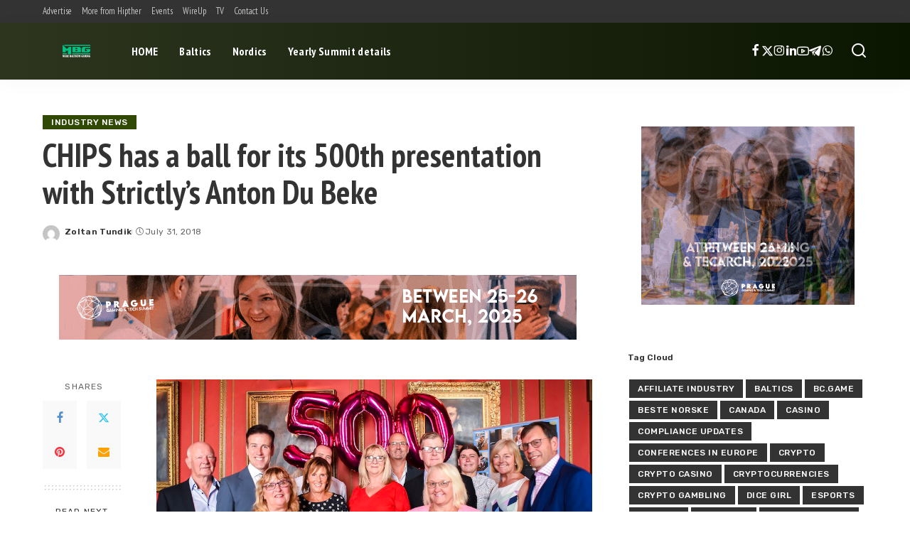

--- FILE ---
content_type: text/html; charset=UTF-8
request_url: https://marebalticumgaming.com/chips-has-a-ball-for-its-500th-presentation-with-strictlys-anton-du-beke/
body_size: 18434
content:
<!DOCTYPE html>
<html lang="en-US">
<head>
    <meta charset="UTF-8">
    <meta http-equiv="X-UA-Compatible" content="IE=edge">
    <meta name="viewport" content="width=device-width, initial-scale=1">
    <link rel="profile" href="https://gmpg.org/xfn/11">
	<title>CHIPS has a ball for its 500th presentation with Strictly’s Anton Du Beke &#8211; Mare Balticum Gaming News</title>
<meta name='robots' content='max-image-preview:large' />
	<style>img:is([sizes="auto" i], [sizes^="auto," i]) { contain-intrinsic-size: 3000px 1500px }</style>
	<link rel="preconnect" href="https://fonts.gstatic.com" crossorigin><link rel="preload" as="style" onload="this.onload=null;this.rel='stylesheet'" href="https://fonts.googleapis.com/css?family=Rubik%3A300%2C400%2C500%2C600%2C700%2C800%2C900%2C300italic%2C400italic%2C500italic%2C600italic%2C700italic%2C800italic%2C900italic%7CPT+Sans+Narrow%3A700%2C400%7CPoppins%3A400%2C400i%2C700%2C700i%7CQuicksand%3A400%2C500%2C600%2C700%7CMontserrat%3A400%2C500%2C600%2C700&amp;display=swap" crossorigin><noscript><link rel="stylesheet" href="https://fonts.googleapis.com/css?family=Rubik%3A300%2C400%2C500%2C600%2C700%2C800%2C900%2C300italic%2C400italic%2C500italic%2C600italic%2C700italic%2C800italic%2C900italic%7CPT+Sans+Narrow%3A700%2C400%7CPoppins%3A400%2C400i%2C700%2C700i%7CQuicksand%3A400%2C500%2C600%2C700%7CMontserrat%3A400%2C500%2C600%2C700&amp;display=swap"></noscript><link rel="alternate" type="application/rss+xml" title="Mare Balticum Gaming News &raquo; Feed" href="https://marebalticumgaming.com/feed/" />
<link rel="alternate" type="application/rss+xml" title="Mare Balticum Gaming News &raquo; Comments Feed" href="https://marebalticumgaming.com/comments/feed/" />
<link rel="alternate" type="application/rss+xml" title="Mare Balticum Gaming News &raquo; CHIPS has a ball for its 500th presentation with Strictly’s Anton Du Beke Comments Feed" href="https://marebalticumgaming.com/chips-has-a-ball-for-its-500th-presentation-with-strictlys-anton-du-beke/feed/" />
			<link rel="pingback" href="https://marebalticumgaming.com/xmlrpc.php"/>
		<script type="application/ld+json">{"@context":"https://schema.org","@type":"Organization","legalName":"Mare Balticum Gaming News","url":"https://marebalticumgaming.com/","logo":"https://marebalticumgaming.com/wp-content/uploads/2023/11/MBG-for-web.png","sameAs":["https://www.facebook.com/hipther/","https://twitter.com/hipther","https://www.instagram.com/hipther_agency/","https://www.linkedin.com/company/hipther/","https://www.youtube.com/c/HiptherTV","https://t.me/Hipther","https://chat.whatsapp.com/DdIVaFoUk0cAFv2ogqMLrO"]}</script>
<script>
window._wpemojiSettings = {"baseUrl":"https:\/\/s.w.org\/images\/core\/emoji\/15.1.0\/72x72\/","ext":".png","svgUrl":"https:\/\/s.w.org\/images\/core\/emoji\/15.1.0\/svg\/","svgExt":".svg","source":{"concatemoji":"https:\/\/marebalticumgaming.com\/wp-includes\/js\/wp-emoji-release.min.js?ver=6.8.1"}};
/*! This file is auto-generated */
!function(i,n){var o,s,e;function c(e){try{var t={supportTests:e,timestamp:(new Date).valueOf()};sessionStorage.setItem(o,JSON.stringify(t))}catch(e){}}function p(e,t,n){e.clearRect(0,0,e.canvas.width,e.canvas.height),e.fillText(t,0,0);var t=new Uint32Array(e.getImageData(0,0,e.canvas.width,e.canvas.height).data),r=(e.clearRect(0,0,e.canvas.width,e.canvas.height),e.fillText(n,0,0),new Uint32Array(e.getImageData(0,0,e.canvas.width,e.canvas.height).data));return t.every(function(e,t){return e===r[t]})}function u(e,t,n){switch(t){case"flag":return n(e,"\ud83c\udff3\ufe0f\u200d\u26a7\ufe0f","\ud83c\udff3\ufe0f\u200b\u26a7\ufe0f")?!1:!n(e,"\ud83c\uddfa\ud83c\uddf3","\ud83c\uddfa\u200b\ud83c\uddf3")&&!n(e,"\ud83c\udff4\udb40\udc67\udb40\udc62\udb40\udc65\udb40\udc6e\udb40\udc67\udb40\udc7f","\ud83c\udff4\u200b\udb40\udc67\u200b\udb40\udc62\u200b\udb40\udc65\u200b\udb40\udc6e\u200b\udb40\udc67\u200b\udb40\udc7f");case"emoji":return!n(e,"\ud83d\udc26\u200d\ud83d\udd25","\ud83d\udc26\u200b\ud83d\udd25")}return!1}function f(e,t,n){var r="undefined"!=typeof WorkerGlobalScope&&self instanceof WorkerGlobalScope?new OffscreenCanvas(300,150):i.createElement("canvas"),a=r.getContext("2d",{willReadFrequently:!0}),o=(a.textBaseline="top",a.font="600 32px Arial",{});return e.forEach(function(e){o[e]=t(a,e,n)}),o}function t(e){var t=i.createElement("script");t.src=e,t.defer=!0,i.head.appendChild(t)}"undefined"!=typeof Promise&&(o="wpEmojiSettingsSupports",s=["flag","emoji"],n.supports={everything:!0,everythingExceptFlag:!0},e=new Promise(function(e){i.addEventListener("DOMContentLoaded",e,{once:!0})}),new Promise(function(t){var n=function(){try{var e=JSON.parse(sessionStorage.getItem(o));if("object"==typeof e&&"number"==typeof e.timestamp&&(new Date).valueOf()<e.timestamp+604800&&"object"==typeof e.supportTests)return e.supportTests}catch(e){}return null}();if(!n){if("undefined"!=typeof Worker&&"undefined"!=typeof OffscreenCanvas&&"undefined"!=typeof URL&&URL.createObjectURL&&"undefined"!=typeof Blob)try{var e="postMessage("+f.toString()+"("+[JSON.stringify(s),u.toString(),p.toString()].join(",")+"));",r=new Blob([e],{type:"text/javascript"}),a=new Worker(URL.createObjectURL(r),{name:"wpTestEmojiSupports"});return void(a.onmessage=function(e){c(n=e.data),a.terminate(),t(n)})}catch(e){}c(n=f(s,u,p))}t(n)}).then(function(e){for(var t in e)n.supports[t]=e[t],n.supports.everything=n.supports.everything&&n.supports[t],"flag"!==t&&(n.supports.everythingExceptFlag=n.supports.everythingExceptFlag&&n.supports[t]);n.supports.everythingExceptFlag=n.supports.everythingExceptFlag&&!n.supports.flag,n.DOMReady=!1,n.readyCallback=function(){n.DOMReady=!0}}).then(function(){return e}).then(function(){var e;n.supports.everything||(n.readyCallback(),(e=n.source||{}).concatemoji?t(e.concatemoji):e.wpemoji&&e.twemoji&&(t(e.twemoji),t(e.wpemoji)))}))}((window,document),window._wpemojiSettings);
</script>
<style id='wp-emoji-styles-inline-css'>

	img.wp-smiley, img.emoji {
		display: inline !important;
		border: none !important;
		box-shadow: none !important;
		height: 1em !important;
		width: 1em !important;
		margin: 0 0.07em !important;
		vertical-align: -0.1em !important;
		background: none !important;
		padding: 0 !important;
	}
</style>
<link rel='stylesheet' id='wp-block-library-css' href='https://marebalticumgaming.com/wp-includes/css/dist/block-library/style.min.css?ver=6.8.1' media='all' />
<style id='classic-theme-styles-inline-css'>
/*! This file is auto-generated */
.wp-block-button__link{color:#fff;background-color:#32373c;border-radius:9999px;box-shadow:none;text-decoration:none;padding:calc(.667em + 2px) calc(1.333em + 2px);font-size:1.125em}.wp-block-file__button{background:#32373c;color:#fff;text-decoration:none}
</style>
<style id='global-styles-inline-css'>
:root{--wp--preset--aspect-ratio--square: 1;--wp--preset--aspect-ratio--4-3: 4/3;--wp--preset--aspect-ratio--3-4: 3/4;--wp--preset--aspect-ratio--3-2: 3/2;--wp--preset--aspect-ratio--2-3: 2/3;--wp--preset--aspect-ratio--16-9: 16/9;--wp--preset--aspect-ratio--9-16: 9/16;--wp--preset--color--black: #000000;--wp--preset--color--cyan-bluish-gray: #abb8c3;--wp--preset--color--white: #ffffff;--wp--preset--color--pale-pink: #f78da7;--wp--preset--color--vivid-red: #cf2e2e;--wp--preset--color--luminous-vivid-orange: #ff6900;--wp--preset--color--luminous-vivid-amber: #fcb900;--wp--preset--color--light-green-cyan: #7bdcb5;--wp--preset--color--vivid-green-cyan: #00d084;--wp--preset--color--pale-cyan-blue: #8ed1fc;--wp--preset--color--vivid-cyan-blue: #0693e3;--wp--preset--color--vivid-purple: #9b51e0;--wp--preset--gradient--vivid-cyan-blue-to-vivid-purple: linear-gradient(135deg,rgba(6,147,227,1) 0%,rgb(155,81,224) 100%);--wp--preset--gradient--light-green-cyan-to-vivid-green-cyan: linear-gradient(135deg,rgb(122,220,180) 0%,rgb(0,208,130) 100%);--wp--preset--gradient--luminous-vivid-amber-to-luminous-vivid-orange: linear-gradient(135deg,rgba(252,185,0,1) 0%,rgba(255,105,0,1) 100%);--wp--preset--gradient--luminous-vivid-orange-to-vivid-red: linear-gradient(135deg,rgba(255,105,0,1) 0%,rgb(207,46,46) 100%);--wp--preset--gradient--very-light-gray-to-cyan-bluish-gray: linear-gradient(135deg,rgb(238,238,238) 0%,rgb(169,184,195) 100%);--wp--preset--gradient--cool-to-warm-spectrum: linear-gradient(135deg,rgb(74,234,220) 0%,rgb(151,120,209) 20%,rgb(207,42,186) 40%,rgb(238,44,130) 60%,rgb(251,105,98) 80%,rgb(254,248,76) 100%);--wp--preset--gradient--blush-light-purple: linear-gradient(135deg,rgb(255,206,236) 0%,rgb(152,150,240) 100%);--wp--preset--gradient--blush-bordeaux: linear-gradient(135deg,rgb(254,205,165) 0%,rgb(254,45,45) 50%,rgb(107,0,62) 100%);--wp--preset--gradient--luminous-dusk: linear-gradient(135deg,rgb(255,203,112) 0%,rgb(199,81,192) 50%,rgb(65,88,208) 100%);--wp--preset--gradient--pale-ocean: linear-gradient(135deg,rgb(255,245,203) 0%,rgb(182,227,212) 50%,rgb(51,167,181) 100%);--wp--preset--gradient--electric-grass: linear-gradient(135deg,rgb(202,248,128) 0%,rgb(113,206,126) 100%);--wp--preset--gradient--midnight: linear-gradient(135deg,rgb(2,3,129) 0%,rgb(40,116,252) 100%);--wp--preset--font-size--small: 13px;--wp--preset--font-size--medium: 20px;--wp--preset--font-size--large: 36px;--wp--preset--font-size--x-large: 42px;--wp--preset--spacing--20: 0.44rem;--wp--preset--spacing--30: 0.67rem;--wp--preset--spacing--40: 1rem;--wp--preset--spacing--50: 1.5rem;--wp--preset--spacing--60: 2.25rem;--wp--preset--spacing--70: 3.38rem;--wp--preset--spacing--80: 5.06rem;--wp--preset--shadow--natural: 6px 6px 9px rgba(0, 0, 0, 0.2);--wp--preset--shadow--deep: 12px 12px 50px rgba(0, 0, 0, 0.4);--wp--preset--shadow--sharp: 6px 6px 0px rgba(0, 0, 0, 0.2);--wp--preset--shadow--outlined: 6px 6px 0px -3px rgba(255, 255, 255, 1), 6px 6px rgba(0, 0, 0, 1);--wp--preset--shadow--crisp: 6px 6px 0px rgba(0, 0, 0, 1);}:where(.is-layout-flex){gap: 0.5em;}:where(.is-layout-grid){gap: 0.5em;}body .is-layout-flex{display: flex;}.is-layout-flex{flex-wrap: wrap;align-items: center;}.is-layout-flex > :is(*, div){margin: 0;}body .is-layout-grid{display: grid;}.is-layout-grid > :is(*, div){margin: 0;}:where(.wp-block-columns.is-layout-flex){gap: 2em;}:where(.wp-block-columns.is-layout-grid){gap: 2em;}:where(.wp-block-post-template.is-layout-flex){gap: 1.25em;}:where(.wp-block-post-template.is-layout-grid){gap: 1.25em;}.has-black-color{color: var(--wp--preset--color--black) !important;}.has-cyan-bluish-gray-color{color: var(--wp--preset--color--cyan-bluish-gray) !important;}.has-white-color{color: var(--wp--preset--color--white) !important;}.has-pale-pink-color{color: var(--wp--preset--color--pale-pink) !important;}.has-vivid-red-color{color: var(--wp--preset--color--vivid-red) !important;}.has-luminous-vivid-orange-color{color: var(--wp--preset--color--luminous-vivid-orange) !important;}.has-luminous-vivid-amber-color{color: var(--wp--preset--color--luminous-vivid-amber) !important;}.has-light-green-cyan-color{color: var(--wp--preset--color--light-green-cyan) !important;}.has-vivid-green-cyan-color{color: var(--wp--preset--color--vivid-green-cyan) !important;}.has-pale-cyan-blue-color{color: var(--wp--preset--color--pale-cyan-blue) !important;}.has-vivid-cyan-blue-color{color: var(--wp--preset--color--vivid-cyan-blue) !important;}.has-vivid-purple-color{color: var(--wp--preset--color--vivid-purple) !important;}.has-black-background-color{background-color: var(--wp--preset--color--black) !important;}.has-cyan-bluish-gray-background-color{background-color: var(--wp--preset--color--cyan-bluish-gray) !important;}.has-white-background-color{background-color: var(--wp--preset--color--white) !important;}.has-pale-pink-background-color{background-color: var(--wp--preset--color--pale-pink) !important;}.has-vivid-red-background-color{background-color: var(--wp--preset--color--vivid-red) !important;}.has-luminous-vivid-orange-background-color{background-color: var(--wp--preset--color--luminous-vivid-orange) !important;}.has-luminous-vivid-amber-background-color{background-color: var(--wp--preset--color--luminous-vivid-amber) !important;}.has-light-green-cyan-background-color{background-color: var(--wp--preset--color--light-green-cyan) !important;}.has-vivid-green-cyan-background-color{background-color: var(--wp--preset--color--vivid-green-cyan) !important;}.has-pale-cyan-blue-background-color{background-color: var(--wp--preset--color--pale-cyan-blue) !important;}.has-vivid-cyan-blue-background-color{background-color: var(--wp--preset--color--vivid-cyan-blue) !important;}.has-vivid-purple-background-color{background-color: var(--wp--preset--color--vivid-purple) !important;}.has-black-border-color{border-color: var(--wp--preset--color--black) !important;}.has-cyan-bluish-gray-border-color{border-color: var(--wp--preset--color--cyan-bluish-gray) !important;}.has-white-border-color{border-color: var(--wp--preset--color--white) !important;}.has-pale-pink-border-color{border-color: var(--wp--preset--color--pale-pink) !important;}.has-vivid-red-border-color{border-color: var(--wp--preset--color--vivid-red) !important;}.has-luminous-vivid-orange-border-color{border-color: var(--wp--preset--color--luminous-vivid-orange) !important;}.has-luminous-vivid-amber-border-color{border-color: var(--wp--preset--color--luminous-vivid-amber) !important;}.has-light-green-cyan-border-color{border-color: var(--wp--preset--color--light-green-cyan) !important;}.has-vivid-green-cyan-border-color{border-color: var(--wp--preset--color--vivid-green-cyan) !important;}.has-pale-cyan-blue-border-color{border-color: var(--wp--preset--color--pale-cyan-blue) !important;}.has-vivid-cyan-blue-border-color{border-color: var(--wp--preset--color--vivid-cyan-blue) !important;}.has-vivid-purple-border-color{border-color: var(--wp--preset--color--vivid-purple) !important;}.has-vivid-cyan-blue-to-vivid-purple-gradient-background{background: var(--wp--preset--gradient--vivid-cyan-blue-to-vivid-purple) !important;}.has-light-green-cyan-to-vivid-green-cyan-gradient-background{background: var(--wp--preset--gradient--light-green-cyan-to-vivid-green-cyan) !important;}.has-luminous-vivid-amber-to-luminous-vivid-orange-gradient-background{background: var(--wp--preset--gradient--luminous-vivid-amber-to-luminous-vivid-orange) !important;}.has-luminous-vivid-orange-to-vivid-red-gradient-background{background: var(--wp--preset--gradient--luminous-vivid-orange-to-vivid-red) !important;}.has-very-light-gray-to-cyan-bluish-gray-gradient-background{background: var(--wp--preset--gradient--very-light-gray-to-cyan-bluish-gray) !important;}.has-cool-to-warm-spectrum-gradient-background{background: var(--wp--preset--gradient--cool-to-warm-spectrum) !important;}.has-blush-light-purple-gradient-background{background: var(--wp--preset--gradient--blush-light-purple) !important;}.has-blush-bordeaux-gradient-background{background: var(--wp--preset--gradient--blush-bordeaux) !important;}.has-luminous-dusk-gradient-background{background: var(--wp--preset--gradient--luminous-dusk) !important;}.has-pale-ocean-gradient-background{background: var(--wp--preset--gradient--pale-ocean) !important;}.has-electric-grass-gradient-background{background: var(--wp--preset--gradient--electric-grass) !important;}.has-midnight-gradient-background{background: var(--wp--preset--gradient--midnight) !important;}.has-small-font-size{font-size: var(--wp--preset--font-size--small) !important;}.has-medium-font-size{font-size: var(--wp--preset--font-size--medium) !important;}.has-large-font-size{font-size: var(--wp--preset--font-size--large) !important;}.has-x-large-font-size{font-size: var(--wp--preset--font-size--x-large) !important;}
:where(.wp-block-post-template.is-layout-flex){gap: 1.25em;}:where(.wp-block-post-template.is-layout-grid){gap: 1.25em;}
:where(.wp-block-columns.is-layout-flex){gap: 2em;}:where(.wp-block-columns.is-layout-grid){gap: 2em;}
:root :where(.wp-block-pullquote){font-size: 1.5em;line-height: 1.6;}
</style>
<link rel='stylesheet' id='pixwell-elements-css' href='https://marebalticumgaming.com/wp-content/plugins/pixwell-core/lib/pixwell-elements/public/style.css?ver=1.0' media='all' />
<link rel='stylesheet' id='coderevolution-front-css-css' href='https://marebalticumgaming.com/wp-content/plugins/rss-feed-post-generator-echo/styles/coderevolution-front.css?ver=6.8.1' media='all' />
<link rel='stylesheet' id='echo-thumbnail-css-css' href='https://marebalticumgaming.com/wp-content/plugins/rss-feed-post-generator-echo/styles/echo-thumbnail.css?ver=6.8.1' media='all' />

<link rel='stylesheet' id='pixwell-main-css' href='https://marebalticumgaming.com/wp-content/themes/pixwell/assets/css/main.css?ver=11.5' media='all' />
<style id='pixwell-main-inline-css'>
html {font-family:Rubik;font-weight:400;}h1, .h1 {font-family:PT Sans Narrow;font-weight:700;}h2, .h2 {font-family:PT Sans Narrow;font-weight:700;}h3, .h3 {font-family:PT Sans Narrow;font-weight:700;}h4, .h4 {font-family:PT Sans Narrow;font-weight:700;}h5, .h5 {font-family:PT Sans Narrow;font-weight:700;}h6, .h6 {font-family:PT Sans Narrow;font-weight:700;}.single-tagline h6 {font-family:PT Sans Narrow;font-weight:700;}.p-wrap .entry-summary, .twitter-content.entry-summary, .author-description, .rssSummary, .rb-sdesc {font-family:Rubik;font-weight:400;font-size:13px;}.p-cat-info {font-family:Rubik;font-weight:500;text-transform:uppercase;font-size:12px;letter-spacing:.5px;}.p-meta-info, .wp-block-latest-posts__post-date {font-family:Rubik;font-weight:400;font-size:12px;}.meta-info-author.meta-info-el {font-family:Rubik;font-weight:600;font-size:12px;}.breadcrumb {font-family:Rubik;font-weight:500;font-size:13px;}.footer-menu-inner {}.topbar-wrap {}.topbar-menu-wrap {font-family:PT Sans Narrow;font-weight:400;}.main-menu > li > a, .off-canvas-menu > li > a {font-family:PT Sans Narrow;font-weight:700;}.main-menu .sub-menu:not(.sub-mega), .off-canvas-menu .sub-menu {font-family:PT Sans Narrow;font-weight:700;}.is-logo-text .logo-title {font-family:PT Sans Narrow,Arial, Helvetica, sans-serif;font-weight:700;text-transform:uppercase;font-size:48px;letter-spacing:-1px;}.block-title, .block-header .block-title {font-family:Rubik;font-weight:600;font-size:14px;}.ajax-quick-filter, .block-view-more {font-family:Rubik;font-weight:400;text-transform:none;font-size:12px;}.widget-title, .widget .widget-title {font-family:Rubik;font-weight:600;font-size:12px;}body .widget.widget_nav_menu .menu-item {font-family:PT Sans Narrow;font-weight:700;text-transform:none;font-size:13px;}body.boxed {background-color : #fafafa;background-repeat : no-repeat;background-size : cover;background-attachment : fixed;background-position : center center;}.header-6 .banner-wrap {}.footer-wrap:before {background-color : #0b0e13;; content: ""; position: absolute; left: 0; top: 0; width: 100%; height: 100%;}.header-9 .banner-wrap { }.topline-wrap {height: 2px}.navbar-inner {min-height: 80px;}.navbar-inner .logo-wrap img {max-height: 80px;}.main-menu > li > a {height: 80px;}.navbar-wrap:not(.transparent-navbar-wrap), #mobile-sticky-nav, #amp-navbar {background-color: #2d351f;background-image: linear-gradient(90deg, #2d351f, #0b1600);}[data-theme="dark"] .navbar-wrap:not(.transparent-navbar-wrap) {background-color: unset; background-image: unset;}.navbar-border-holder { border: none }.navbar-wrap:not(.transparent-navbar-wrap), #mobile-sticky-nav, #amp-navbar {color: #ffffff;}.fw-mega-cat.is-dark-text, .transparent-navbar-wrap .fw-mega-cat.is-dark-text .entry-title { color: #333; }.header-wrap .navbar-wrap:not(.transparent-navbar-wrap) .cart-counter, .header-wrap:not(.header-float) .navbar-wrap .rb-counter,.header-float .section-sticky .rb-counter {background-color: #ffffff;}.header-5 .btn-toggle-wrap, .header-5 .section-sticky .logo-wrap,.header-5 .main-menu > li > a, .header-5 .navbar-right {color: #ffffff;}.navbar-wrap .navbar-social a:hover {color: #ffffff;opacity: .7; }.header-wrap .navbar-wrap:not(.transparent-navbar-wrap) .rb-counter,.header-wrap:not(.header-float) .navbar-wrap .rb-counter { color: #2d351f; }.main-menu {--subnav-bg-from: #0b1600;--subnav-bg-to: #0b1600;--subnav-bg-to: #304905;}.main-menu .sub-menu:not(.mega-category) { color: #ffffff;}.main-menu > li.menu-item-has-children > .sub-menu:before {display: none;}[data-theme="dark"] .main-menu  {}[data-theme="dark"] .main-menu > li.menu-item-has-children > .sub-menu:before {}.mobile-nav-inner {}.navbar-border-holder {border-width: 2px; }:root {--g-color: #304905}.review-info, .p-review-info{ background-color: #ff9a41}.review-el .review-stars, .average-stars i{ color: #ff9a41}body .entry-content a:not(button), body .comment-content a{ color: #dd3333}body[data-theme="dark"] .entry-content a:not(button), body .comment-content a{ color: #dd3333}.comment-content, .single-bottom-share a:nth-child(1) span, .single-bottom-share a:nth-child(2) span, p.logged-in-as, .rb-sdecs,.deal-module .deal-description, .author-description { font-size: 13; }.tipsy, .additional-meta, .sponsor-label, .sponsor-link, .entry-footer .tag-label,.box-nav .nav-label, .left-article-label, .share-label, .rss-date,.wp-block-latest-posts__post-date, .wp-block-latest-comments__comment-date,.image-caption, .wp-caption-text, .gallery-caption, .entry-content .wp-block-audio figcaption,.entry-content .wp-block-video figcaption, .entry-content .wp-block-image figcaption,.entry-content .wp-block-gallery .blocks-gallery-image figcaption,.entry-content .wp-block-gallery .blocks-gallery-item figcaption,.subscribe-content .desc, .follower-el .right-el, .author-job, .comment-metadata{ font-family: Rubik; }.tipsy, .additional-meta, .sponsor-label, .entry-footer .tag-label,.box-nav .nav-label, .left-article-label, .share-label, .rss-date,.wp-block-latest-posts__post-date, .wp-block-latest-comments__comment-date,.image-caption, .wp-caption-text, .gallery-caption, .entry-content .wp-block-audio figcaption,.entry-content .wp-block-video figcaption, .entry-content .wp-block-image figcaption,.entry-content .wp-block-gallery .blocks-gallery-image figcaption,.entry-content .wp-block-gallery .blocks-gallery-item figcaption,.subscribe-content .desc, .follower-el .right-el, .author-job, .comment-metadata{ font-weight: 400; }.tipsy, .additional-meta, .sponsor-label, .sponsor-link, .entry-footer .tag-label,.box-nav .nav-label, .left-article-label, .share-label, .rss-date,.wp-block-latest-posts__post-date, .wp-block-latest-comments__comment-date,.subscribe-content .desc, .author-job{ font-size: 12px; }.image-caption, .wp-caption-text, .gallery-caption, .entry-content .wp-block-audio figcaption,.entry-content .wp-block-video figcaption, .entry-content .wp-block-image figcaption,.entry-content .wp-block-gallery .blocks-gallery-image figcaption,.entry-content .wp-block-gallery .blocks-gallery-item figcaption,.comment-metadata, .follower-el .right-el{ font-size: 13px; }.sponsor-link{ font-family: Rubik; }.sponsor-link{ font-weight: 600; }.entry-footer a, .tagcloud a, .entry-footer .source, .entry-footer .via-el{ font-family: Rubik; }.entry-footer a, .tagcloud a, .entry-footer .source, .entry-footer .via-el{ font-weight: 500; }.entry-footer a, .tagcloud a, .entry-footer .source, .entry-footer .via-el{ font-size: 12px !important; }.cat-info-el { letter-spacing: inherit; }.entry-footer a, .tagcloud a, .entry-footer .source, .entry-footer .via-el{ letter-spacing: .5px; }.entry-footer a, .tagcloud a, .entry-footer .source, .entry-footer .via-el{ text-transform: uppercase; }.p-link, .rb-cookie .cookie-accept, a.comment-reply-link, .comment-list .comment-reply-title small a,.banner-btn a, .headerstrip-btn a, input[type="submit"], button, .pagination-wrap, .cta-btn, .rb-btn{ font-family: Rubik; }.p-link, .rb-cookie .cookie-accept, a.comment-reply-link, .comment-list .comment-reply-title small a,.banner-btn a, .headerstrip-btn a, input[type="submit"], button, .pagination-wrap, .cta-btn, .rb-btn{ font-weight: 500; }.p-link, .rb-cookie .cookie-accept, a.comment-reply-link, .comment-list .comment-reply-title small a,.banner-btn a, .headerstrip-btn a, input[type="submit"], button, .pagination-wrap, .rb-btn{ font-size: 13px; }select, textarea, input[type="text"], input[type="tel"], input[type="email"], input[type="url"],input[type="search"], input[type="number"]{ font-family: Rubik; }select, input[type="text"], input[type="tel"], input[type="email"], input[type="url"],input[type="search"], input[type="number"]{ font-size: 13px; }textarea{ font-size: 13px !important; }select, textarea, input[type="text"], input[type="tel"], input[type="email"], input[type="url"],input[type="search"], input[type="number"]{ font-weight: 500; }.widget_recent_comments .recentcomments > a:last-child,.wp-block-latest-comments__comment-link, .wp-block-latest-posts__list a,.widget_recent_entries li, .wp-block-quote *:not(cite), blockquote *:not(cite), .widget_rss li,.wp-block-latest-posts li, .wp-block-latest-comments__comment-link{ font-family: PT Sans Narrow; }.widget_recent_comments .recentcomments > a:last-child,.wp-block-latest-comments__comment-link, .wp-block-latest-posts__list a,.widget_recent_entries li, .wp-block-quote *:not(cite), blockquote *:not(cite), .widget_rss li,.wp-block-latest-posts li, .wp-block-latest-comments__comment-link{ font-weight: 700; } .widget_pages .page_item, .widget_meta li,.widget_categories .cat-item, .widget_archive li, .widget.widget_nav_menu .menu-item,.wp-block-archives-list li, .wp-block-categories-list li{ font-family: PT Sans Narrow; }.widget_pages .page_item, .widget_meta li,.widget_categories .cat-item, .widget_archive li, .widget.widget_nav_menu .menu-item,.wp-block-archives-list li, .wp-block-categories-list li{ font-weight: 700; }@media only screen and (max-width: 767px) {.entry-content { font-size: .90rem; }.p-wrap .entry-summary, .twitter-content.entry-summary, .element-desc, .subscribe-description, .rb-sdecs,.copyright-inner > *, .summary-content, .pros-cons-wrap ul li,.gallery-popup-content .image-popup-description > *{ font-size: .76rem; }}@media only screen and (max-width: 991px) {.block-header-2 .block-title, .block-header-5 .block-title { font-size: 11px; }}@media only screen and (max-width: 767px) {.block-header-2 .block-title, .block-header-5 .block-title { font-size: 10px; }}h1, .h1, h1.single-title {font-size: 46px; }h2, .h2 {font-size: 30px; }h3, .h3 {font-size: 23px; }h4, .h4 {font-size: 20px; }h5, .h5 {font-size: 17px; }h6, .h6 {font-size: 16px; }@media only screen and (max-width: 1024px) {h1, .h1, h1.single-title {font-size: 32px; }h2, .h2 {font-size: 26px; }h3, .h3 {font-size: 20px; }h4, .h4 {font-size: 18px; }h5, .h5 {font-size: 17px; }h6, .h6 {font-size: 16px; }}@media only screen and (max-width: 991px) {h1, .h1, h1.single-title {font-size: 32px; }h2, .h2 {font-size: 26px; }h3, .h3 {font-size: 20px; }h4, .h4 {font-size: 18px; }h5, .h5 {font-size: 17px; }h6, .h6 {font-size: 16px; }}@media only screen and (max-width: 767px) {h1, .h1, h1.single-title {font-size: 25px; }h2, .h2 {font-size: 22px; }h3, .h3 {font-size: 20px; }h4, .h4 {font-size: 16px; }h5, .h5 {font-size: 17px; }h6, .h6 {font-size: 16px; }}.wp-block-quote *:not(cite), blockquote *:not(cite) {font-family:PT Sans Narrow;font-weight:700;}
</style>
<link rel='stylesheet' id='pixwell-style-css' href='https://marebalticumgaming.com/wp-content/themes/pixwell/style.css?ver=11.5' media='all' />
<!--[if lt IE 9]>
<script src="https://marebalticumgaming.com/wp-content/themes/pixwell/assets/js/html5shiv.min.js?ver=3.7.3" id="html5-js"></script>
<![endif]-->
<script src="https://marebalticumgaming.com/wp-includes/js/jquery/jquery.min.js?ver=3.7.1" id="jquery-core-js"></script>
<script src="https://marebalticumgaming.com/wp-includes/js/jquery/jquery-migrate.min.js?ver=3.4.1" id="jquery-migrate-js"></script>
<link rel="preload" href="https://marebalticumgaming.com/wp-content/themes/pixwell/assets/fonts/ruby-icon.woff2?v=10.7" as="font" type="font/woff2" crossorigin="anonymous"><link rel="https://api.w.org/" href="https://marebalticumgaming.com/wp-json/" /><link rel="alternate" title="JSON" type="application/json" href="https://marebalticumgaming.com/wp-json/wp/v2/posts/3141" /><link rel="EditURI" type="application/rsd+xml" title="RSD" href="https://marebalticumgaming.com/xmlrpc.php?rsd" />
<meta name="generator" content="WordPress 6.8.1" />
<link rel="canonical" href="https://marebalticumgaming.com/chips-has-a-ball-for-its-500th-presentation-with-strictlys-anton-du-beke/" />
<link rel='shortlink' href='https://marebalticumgaming.com/?p=3141' />
<link rel="alternate" title="oEmbed (JSON)" type="application/json+oembed" href="https://marebalticumgaming.com/wp-json/oembed/1.0/embed?url=https%3A%2F%2Fmarebalticumgaming.com%2Fchips-has-a-ball-for-its-500th-presentation-with-strictlys-anton-du-beke%2F" />
<link rel="alternate" title="oEmbed (XML)" type="text/xml+oembed" href="https://marebalticumgaming.com/wp-json/oembed/1.0/embed?url=https%3A%2F%2Fmarebalticumgaming.com%2Fchips-has-a-ball-for-its-500th-presentation-with-strictlys-anton-du-beke%2F&#038;format=xml" />

		<!-- GA Google Analytics @ https://m0n.co/ga -->
		<script async src="https://www.googletagmanager.com/gtag/js?id=G-CVCEZMS394"></script>
		<script>
			window.dataLayer = window.dataLayer || [];
			function gtag(){dataLayer.push(arguments);}
			gtag('js', new Date());
			gtag('config', 'G-CVCEZMS394');
		</script>

	<script type="application/ld+json">{"@context":"https://schema.org","@type":"WebSite","@id":"https://marebalticumgaming.com/#website","url":"https://marebalticumgaming.com/","name":"Mare Balticum Gaming News","potentialAction":{"@type":"SearchAction","target":"https://marebalticumgaming.com/?s={search_term_string}","query-input":"required name=search_term_string"}}</script>
<meta name="generator" content="Elementor 3.28.2; features: additional_custom_breakpoints, e_local_google_fonts; settings: css_print_method-external, google_font-enabled, font_display-swap">
			<style>
				.e-con.e-parent:nth-of-type(n+4):not(.e-lazyloaded):not(.e-no-lazyload),
				.e-con.e-parent:nth-of-type(n+4):not(.e-lazyloaded):not(.e-no-lazyload) * {
					background-image: none !important;
				}
				@media screen and (max-height: 1024px) {
					.e-con.e-parent:nth-of-type(n+3):not(.e-lazyloaded):not(.e-no-lazyload),
					.e-con.e-parent:nth-of-type(n+3):not(.e-lazyloaded):not(.e-no-lazyload) * {
						background-image: none !important;
					}
				}
				@media screen and (max-height: 640px) {
					.e-con.e-parent:nth-of-type(n+2):not(.e-lazyloaded):not(.e-no-lazyload),
					.e-con.e-parent:nth-of-type(n+2):not(.e-lazyloaded):not(.e-no-lazyload) * {
						background-image: none !important;
					}
				}
			</style>
						<meta property="og:title" content="CHIPS has a ball for its 500th presentation with Strictly’s Anton Du Beke"/>
			<meta property="og:url" content="https://marebalticumgaming.com/chips-has-a-ball-for-its-500th-presentation-with-strictlys-anton-du-beke/"/>
			<meta property="og:site_name" content="Mare Balticum Gaming News"/>
										<meta property="og:type" content="article"/>
				<meta property="article:published_time" content="2018-07-31T10:42:42+00:00"/>
				<meta property="article:modified_time" content="2018-07-31T10:42:42+00:00"/>
				<meta name="author" content="Zoltan Tundik"/>
				<meta name="twitter:card" content="summary_large_image"/>
				<meta name="twitter:creator" content="@hipther"/>
				<meta name="twitter:label1" content="Written by"/>
				<meta name="twitter:data1" content="Zoltan Tundik"/>
				<link rel="icon" href="https://marebalticumgaming.com/wp-content/uploads/2020/04/cropped-mbgsfavicon-32x32.png" sizes="32x32" />
<link rel="icon" href="https://marebalticumgaming.com/wp-content/uploads/2020/04/cropped-mbgsfavicon-192x192.png" sizes="192x192" />
<link rel="apple-touch-icon" href="https://marebalticumgaming.com/wp-content/uploads/2020/04/cropped-mbgsfavicon-180x180.png" />
<meta name="msapplication-TileImage" content="https://marebalticumgaming.com/wp-content/uploads/2020/04/cropped-mbgsfavicon-270x270.png" />
</head>
<body class="wp-singular post-template-default single single-post postid-3141 single-format-standard wp-embed-responsive wp-theme-pixwell elementor-default elementor-kit-7072 is-single-3 sticky-nav smart-sticky off-canvas-light is-tooltips is-backtop block-header-4 w-header-1 cat-icon-radius is-parallax-feat is-fmask mobile-logo-left mh-p-excerpt" data-theme="default">
<div id="site" class="site">
			<aside id="off-canvas-section" class="off-canvas-wrap dark-style is-hidden">
			<div class="close-panel-wrap tooltips-n">
				<a href="#" id="off-canvas-close-btn" aria-label="Close Panel"><i class="btn-close"></i></a>
			</div>
			<div class="off-canvas-holder">
									<div class="off-canvas-header is-light-text">
						<div class="header-inner">
														<aside class="inner-bottom">
																	<div class="off-canvas-social">
										<a class="social-link-facebook" title="Facebook" aria-label="Facebook" href="https://www.facebook.com/hipther/" target="_blank" rel="noopener nofollow"><i class="rbi rbi-facebook" aria-hidden="true"></i></a><a class="social-link-twitter" title="Twitter" aria-label="Twitter" href="https://twitter.com/hipther" target="_blank" rel="noopener nofollow"><i class="rbi rbi-x-twitter" aria-hidden="true"></i></a><a class="social-link-instagram" title="Instagram" aria-label="Instagram" href="https://www.instagram.com/hipther_agency/" target="_blank" rel="noopener nofollow"><i class="rbi rbi-instagram" aria-hidden="true"></i></a><a class="social-link-linkedin" title="LinkedIn" aria-label="LinkedIn" href="https://www.linkedin.com/company/hipther/" target="_blank" rel="noopener nofollow"><i class="rbi rbi-linkedin" aria-hidden="true"></i></a><a class="social-link-youtube" title="YouTube" aria-label="YouTube" href="https://www.youtube.com/c/HiptherTV" target="_blank" rel="noopener nofollow"><i class="rbi rbi-youtube-o" aria-hidden="true"></i></a><a class="social-link-telegram" title="Telegram" aria-label="Telegram" href="https://t.me/Hipther" target="_blank" rel="noopener nofollow"><i class="rbi rbi-telegram" aria-hidden="true"></i></a><a class="social-link-whatsapp" title="WhatsApp" aria-label="WhatsApp" href="https://chat.whatsapp.com/DdIVaFoUk0cAFv2ogqMLrO" target="_blank" rel="noopener nofollow"><i class="rbi rbi-whatsapp" aria-hidden="true"></i></a>									</div>
																	<div class="inner-bottom-right">
										<aside class="bookmark-section">
	<a class="bookmark-link" href="#" title="Bookmarks" aria-label="Bookmarks">
		<span class="bookmark-icon"><i class="rbi rbi-bookmark-o"></i><span class="bookmark-counter rb-counter">0</span></span>
	</a>
</aside>									</div>
															</aside>
						</div>
					</div>
								<div class="off-canvas-inner is-light-text">
					<div id="off-canvas-nav" class="off-canvas-nav">
						<ul id="off-canvas-menu" class="off-canvas-menu rb-menu is-clicked"><li id="menu-item-8082" class="menu-item menu-item-type-custom menu-item-object-custom menu-item-home menu-item-8082"><a href="https://marebalticumgaming.com/"><span>HOME</span></a></li>
<li id="menu-item-6514" class="menu-item menu-item-type-taxonomy menu-item-object-category menu-item-6514"><a href="https://marebalticumgaming.com/category/baltics/"><span>Baltics</span></a></li>
<li id="menu-item-6513" class="menu-item menu-item-type-taxonomy menu-item-object-category menu-item-6513"><a href="https://marebalticumgaming.com/category/nordics/"><span>Nordics</span></a></li>
<li id="menu-item-7213" class="menu-item menu-item-type-custom menu-item-object-custom menu-item-7213"><a target="_blank" href="https://hipther.com/events/about-mbgt/"><span>Yearly Summit details</span></a></li>
</ul>					</div>
									</div>
			</div>
		</aside>
		    <div class="site-outer">
        <div class="site-mask"></div>
		<div class="topbar-wrap is-light-text">
	<div class="rbc-container">
		<div class="topbar-inner rb-m20-gutter">
			<div class="topbar-left">
								<aside class="topbar-info">
																	</aside>
									<nav id="topbar-navigation" class="topbar-menu-wrap">
						<div class="menu-top-bar-container"><ul id="topbar-menu" class="topbar-menu rb-menu"><li id="menu-item-6552" class="menu-item menu-item-type-custom menu-item-object-custom menu-item-6552"><a target="_blank" href="https://hipther.agency/network-banner-listing-options/"><span>Advertise</span></a></li>
<li id="menu-item-7024" class="menu-item menu-item-type-custom menu-item-object-custom menu-item-7024"><a target="_blank" href="https://hipther.agency/hipther-news-outlets/"><span>More from Hipther</span></a></li>
<li id="menu-item-6553" class="menu-item menu-item-type-custom menu-item-object-custom menu-item-6553"><a target="_blank" href="https://hipther.com/events/"><span>Events</span></a></li>
<li id="menu-item-7022" class="menu-item menu-item-type-custom menu-item-object-custom menu-item-7022"><a target="_blank" href="https://wireup.zone/"><span>WireUp</span></a></li>
<li id="menu-item-7023" class="menu-item menu-item-type-custom menu-item-object-custom menu-item-7023"><a target="_blank" href="https://hipther.com/tv/"><span>TV</span></a></li>
<li id="menu-item-6554" class="menu-item menu-item-type-custom menu-item-object-custom menu-item-6554"><a target="_blank" href="https://hipther.agency/contact-us/"><span>Contact Us</span></a></li>
</ul></div>					</nav>
							</div>
			<div class="topbar-right">
							</div>
		</div>
	</div>
</div><header id="site-header" class="header-wrap header-1">
	<div class="navbar-outer">
		<div class="navbar-wrap">
				<aside id="mobile-navbar" class="mobile-navbar">
		<div class="mobile-nav-inner rb-p20-gutter">
							<div class="m-nav-centered">
					<aside class="logo-mobile-wrap is-logo-image">
	<a href="https://marebalticumgaming.com/" class="logo-mobile">
		<img decoding="async"  height="36" width="190" src="https://marebalticumgaming.com/wp-content/uploads/2023/11/MBG-for-web.png" alt="Mare Balticum Gaming News">
			</a>
</aside>				</div>
				<div class="m-nav-right">
															    <aside class="header-dark-mode">
        <span class="dark-mode-toggle">
            <span class="mode-icons">
                <span class="dark-mode-icon mode-icon-dark"><i class="rbi rbi-moon"></i></span>
                <span class="dark-mode-icon mode-icon-default"><i class="rbi rbi-sun"></i></span>
            </span>
        </span>
    </aside>
						<div class="mobile-search">
			<a href="#" title="Search" aria-label="Search" class="search-icon nav-search-link"><i class="rbi rbi-search-alt" aria-hidden="true"></i></a>
		<div class="navbar-search-popup header-lightbox">
			<div class="navbar-search-form"><form role="search" method="get" class="search-form" action="https://marebalticumgaming.com/">
				<label>
					<span class="screen-reader-text">Search for:</span>
					<input type="search" class="search-field" placeholder="Search &hellip;" value="" name="s" />
				</label>
				<input type="submit" class="search-submit" value="Search" />
			</form></div>
		</div>
	</div>
					<a href="#" class="off-canvas-trigger btn-toggle-wrap desktop-disabled btn-toggle-light" aria-label="menu trigger"><span class="btn-toggle"><span class="off-canvas-toggle"><span class="icon-toggle"></span></span></span></a>

				</div>
					</div>
	</aside>
	<aside id="mobile-sticky-nav" class="mobile-sticky-nav">
		<div class="mobile-navbar mobile-sticky-inner">
			<div class="mobile-nav-inner rb-p20-gutter">
									<div class="m-nav-centered">
						<aside class="logo-mobile-wrap is-logo-image">
	<a href="https://marebalticumgaming.com/" class="logo-mobile">
		<img decoding="async"  height="36" width="190" src="https://marebalticumgaming.com/wp-content/uploads/2023/11/MBG-for-web.png" alt="Mare Balticum Gaming News">
			</a>
</aside>					</div>
					<div class="m-nav-right">
																		    <aside class="header-dark-mode">
        <span class="dark-mode-toggle">
            <span class="mode-icons">
                <span class="dark-mode-icon mode-icon-dark"><i class="rbi rbi-moon"></i></span>
                <span class="dark-mode-icon mode-icon-default"><i class="rbi rbi-sun"></i></span>
            </span>
        </span>
    </aside>
							<div class="mobile-search">
			<a href="#" title="Search" aria-label="Search" class="search-icon nav-search-link"><i class="rbi rbi-search-alt" aria-hidden="true"></i></a>
		<div class="navbar-search-popup header-lightbox">
			<div class="navbar-search-form"><form role="search" method="get" class="search-form" action="https://marebalticumgaming.com/">
				<label>
					<span class="screen-reader-text">Search for:</span>
					<input type="search" class="search-field" placeholder="Search &hellip;" value="" name="s" />
				</label>
				<input type="submit" class="search-submit" value="Search" />
			</form></div>
		</div>
	</div>
						<a href="#" class="off-canvas-trigger btn-toggle-wrap desktop-disabled btn-toggle-light" aria-label="menu trigger"><span class="btn-toggle"><span class="off-canvas-toggle"><span class="icon-toggle"></span></span></span></a>

					</div>
							</div>
		</div>
	</aside>
			<div class="rbc-container navbar-holder is-main-nav">
				<div class="navbar-inner rb-m20-gutter">
					<div class="navbar-left">
						<a href="#" class="off-canvas-trigger btn-toggle-wrap desktop-disabled btn-toggle-light" aria-label="menu trigger"><span class="btn-toggle"><span class="off-canvas-toggle"><span class="icon-toggle"></span></span></span></a>

						<div class="logo-wrap is-logo-image site-branding">
	<a href="https://marebalticumgaming.com/" class="logo" title="Mare Balticum Gaming News">
					<img decoding="async" class="logo-default logo-retina"  data-mode="default"  height="36" width="190" src="https://marebalticumgaming.com/wp-content/uploads/2023/11/MBG-for-web.png" srcset="https://marebalticumgaming.com/wp-content/uploads/2023/11/MBG-for-web.png 1x, https://marebalticumgaming.com/wp-content/uploads/2023/11/MBG-for-web.png 2x" alt="Mare Balticum Gaming News">
							<img decoding="async" class="logo-default logo-retina logo-dark" data-mode="dark" height="36" width="190" src="https://marebalticumgaming.com/wp-content/uploads/2023/11/MBG-for-web.png" srcset="https://marebalticumgaming.com/wp-content/uploads/2023/11/MBG-for-web.png 1x, https://marebalticumgaming.com/wp-content/uploads/2023/11/MBG-for-web.png 2x" alt="Mare Balticum Gaming News">
						</a>
	</div>						<nav id="site-navigation" class="main-menu-wrap" aria-label="main menu">
	<ul id="main-menu" class="main-menu rb-menu" itemscope itemtype="https://www.schema.org/SiteNavigationElement"><li class="menu-item menu-item-type-custom menu-item-object-custom menu-item-home menu-item-8082" itemprop="name"><a href="https://marebalticumgaming.com/" itemprop="url"><span>HOME</span></a></li><li class="menu-item menu-item-type-taxonomy menu-item-object-category menu-item-6514" itemprop="name"><a href="https://marebalticumgaming.com/category/baltics/" itemprop="url"><span>Baltics</span></a></li><li class="menu-item menu-item-type-taxonomy menu-item-object-category menu-item-6513" itemprop="name"><a href="https://marebalticumgaming.com/category/nordics/" itemprop="url"><span>Nordics</span></a></li><li class="menu-item menu-item-type-custom menu-item-object-custom menu-item-7213" itemprop="name"><a target="_blank" href="https://hipther.com/events/about-mbgt/" itemprop="url"><span>Yearly Summit details</span></a></li></ul></nav>					</div>
					<div class="navbar-right">
							<div class="navbar-social social-icons is-icon tooltips-n">
		<a class="social-link-facebook" title="Facebook" aria-label="Facebook" href="https://www.facebook.com/hipther/" target="_blank" rel="noopener nofollow"><i class="rbi rbi-facebook" aria-hidden="true"></i></a><a class="social-link-twitter" title="Twitter" aria-label="Twitter" href="https://twitter.com/hipther" target="_blank" rel="noopener nofollow"><i class="rbi rbi-x-twitter" aria-hidden="true"></i></a><a class="social-link-instagram" title="Instagram" aria-label="Instagram" href="https://www.instagram.com/hipther_agency/" target="_blank" rel="noopener nofollow"><i class="rbi rbi-instagram" aria-hidden="true"></i></a><a class="social-link-linkedin" title="LinkedIn" aria-label="LinkedIn" href="https://www.linkedin.com/company/hipther/" target="_blank" rel="noopener nofollow"><i class="rbi rbi-linkedin" aria-hidden="true"></i></a><a class="social-link-youtube" title="YouTube" aria-label="YouTube" href="https://www.youtube.com/c/HiptherTV" target="_blank" rel="noopener nofollow"><i class="rbi rbi-youtube-o" aria-hidden="true"></i></a><a class="social-link-telegram" title="Telegram" aria-label="Telegram" href="https://t.me/Hipther" target="_blank" rel="noopener nofollow"><i class="rbi rbi-telegram" aria-hidden="true"></i></a><a class="social-link-whatsapp" title="WhatsApp" aria-label="WhatsApp" href="https://chat.whatsapp.com/DdIVaFoUk0cAFv2ogqMLrO" target="_blank" rel="noopener nofollow"><i class="rbi rbi-whatsapp" aria-hidden="true"></i></a>	</div>
																		                            <aside class="header-dark-mode">
        <span class="dark-mode-toggle">
            <span class="mode-icons">
                <span class="dark-mode-icon mode-icon-dark"><i class="rbi rbi-moon"></i></span>
                <span class="dark-mode-icon mode-icon-default"><i class="rbi rbi-sun"></i></span>
            </span>
        </span>
    </aside>
							<aside class="navbar-search nav-search-live">
	<a href="#" aria-label="Search" class="nav-search-link search-icon"><i class="rbi rbi-search-alt" aria-hidden="true"></i></a>
	<div class="navbar-search-popup header-lightbox">
		<div class="navbar-search-form"><form role="search" method="get" class="search-form" action="https://marebalticumgaming.com/">
				<label>
					<span class="screen-reader-text">Search for:</span>
					<input type="search" class="search-field" placeholder="Search &hellip;" value="" name="s" />
				</label>
				<input type="submit" class="search-submit" value="Search" />
			</form></div>
		<div class="load-animation live-search-animation"></div>
					<div class="navbar-search-response"></div>
			</div>
</aside>
											</div>
				</div>
			</div>
		</div>
	</div>
	<aside id="sticky-nav" class="section-sticky-holder">
	<div class="section-sticky">
		<div class="navbar-wrap">
			<div class="rbc-container navbar-holder">
				<div class="navbar-inner rb-m20-gutter">
					<div class="navbar-left">
						<a href="#" class="off-canvas-trigger btn-toggle-wrap desktop-disabled btn-toggle-light" aria-label="menu trigger"><span class="btn-toggle"><span class="off-canvas-toggle"><span class="icon-toggle"></span></span></span></a>

						<div class="logo-wrap is-logo-image site-branding">
	<a href="https://marebalticumgaming.com/" class="logo" title="Mare Balticum Gaming News">
					<img loading="lazy" decoding="async" loading="lazy" class="logo-default logo-retina"  data-mode="default"  height="36" width="190" src="https://marebalticumgaming.com/wp-content/uploads/2023/11/MBG-for-web.png" srcset="https://marebalticumgaming.com/wp-content/uploads/2023/11/MBG-for-web.png 1x, https://marebalticumgaming.com/wp-content/uploads/2023/11/MBG-for-web.png 2x" alt="Mare Balticum Gaming News">
							<img loading="lazy" decoding="async" loading="lazy" class="logo-default logo-retina logo-dark" data-mode="dark" height="36" width="190" src="https://marebalticumgaming.com/wp-content/uploads/2023/11/MBG-for-web.png" srcset="https://marebalticumgaming.com/wp-content/uploads/2023/11/MBG-for-web.png 1x, https://marebalticumgaming.com/wp-content/uploads/2023/11/MBG-for-web.png 2x" alt="Mare Balticum Gaming News">
						</a>
</div>						<aside class="main-menu-wrap">
	<ul id="sticky-menu" class="main-menu rb-menu"><li class="menu-item menu-item-type-custom menu-item-object-custom menu-item-home menu-item-8082"><a href="https://marebalticumgaming.com/"><span>HOME</span></a></li><li class="menu-item menu-item-type-taxonomy menu-item-object-category menu-item-6514"><a href="https://marebalticumgaming.com/category/baltics/"><span>Baltics</span></a></li><li class="menu-item menu-item-type-taxonomy menu-item-object-category menu-item-6513"><a href="https://marebalticumgaming.com/category/nordics/"><span>Nordics</span></a></li><li class="menu-item menu-item-type-custom menu-item-object-custom menu-item-7213"><a target="_blank" href="https://hipther.com/events/about-mbgt/"><span>Yearly Summit details</span></a></li></ul></aside>					</div>
					<div class="navbar-right">
							<div class="navbar-social social-icons is-icon tooltips-n">
		<a class="social-link-facebook" title="Facebook" aria-label="Facebook" href="https://www.facebook.com/hipther/" target="_blank" rel="noopener nofollow"><i class="rbi rbi-facebook" aria-hidden="true"></i></a><a class="social-link-twitter" title="Twitter" aria-label="Twitter" href="https://twitter.com/hipther" target="_blank" rel="noopener nofollow"><i class="rbi rbi-x-twitter" aria-hidden="true"></i></a><a class="social-link-instagram" title="Instagram" aria-label="Instagram" href="https://www.instagram.com/hipther_agency/" target="_blank" rel="noopener nofollow"><i class="rbi rbi-instagram" aria-hidden="true"></i></a><a class="social-link-linkedin" title="LinkedIn" aria-label="LinkedIn" href="https://www.linkedin.com/company/hipther/" target="_blank" rel="noopener nofollow"><i class="rbi rbi-linkedin" aria-hidden="true"></i></a><a class="social-link-youtube" title="YouTube" aria-label="YouTube" href="https://www.youtube.com/c/HiptherTV" target="_blank" rel="noopener nofollow"><i class="rbi rbi-youtube-o" aria-hidden="true"></i></a><a class="social-link-telegram" title="Telegram" aria-label="Telegram" href="https://t.me/Hipther" target="_blank" rel="noopener nofollow"><i class="rbi rbi-telegram" aria-hidden="true"></i></a><a class="social-link-whatsapp" title="WhatsApp" aria-label="WhatsApp" href="https://chat.whatsapp.com/DdIVaFoUk0cAFv2ogqMLrO" target="_blank" rel="noopener nofollow"><i class="rbi rbi-whatsapp" aria-hidden="true"></i></a>	</div>
																		                            <aside class="header-dark-mode">
        <span class="dark-mode-toggle">
            <span class="mode-icons">
                <span class="dark-mode-icon mode-icon-dark"><i class="rbi rbi-moon"></i></span>
                <span class="dark-mode-icon mode-icon-default"><i class="rbi rbi-sun"></i></span>
            </span>
        </span>
    </aside>
							<aside class="navbar-search nav-search-live">
	<a href="#" aria-label="Search" class="nav-search-link search-icon"><i class="rbi rbi-search-alt" aria-hidden="true"></i></a>
	<div class="navbar-search-popup header-lightbox">
		<div class="navbar-search-form"><form role="search" method="get" class="search-form" action="https://marebalticumgaming.com/">
				<label>
					<span class="screen-reader-text">Search for:</span>
					<input type="search" class="search-field" placeholder="Search &hellip;" value="" name="s" />
				</label>
				<input type="submit" class="search-submit" value="Search" />
			</form></div>
		<div class="load-animation live-search-animation"></div>
					<div class="navbar-search-response"></div>
			</div>
</aside>
                        					</div>
				</div>
			</div>
		</div>
	</div>
</aside></header>        <div class="site-wrap clearfix">		<div class="site-content single-1 rbc-content-section clearfix has-sidebar is-sidebar-right active-sidebar">
			<div class="wrap rbc-container rb-p20-gutter">
				<div class="rbc-wrap">
					<main id="main" class="site-main rbc-content">
						<div class="single-content-wrap">
									<article id="post-3141" class="post-3141 post type-post status-publish format-standard category-industry-news tag-industry-news" itemscope itemtype="https://schema.org/Article">
									<header class="single-header entry-header">
										<aside class="p-cat-info is-relative single-cat-info">
			<a class="cat-info-el cat-info-id-31" href="https://marebalticumgaming.com/category/industry-news/" rel="category">Industry News</a>		</aside>
					<h1 itemprop="headline" class="single-title entry-title">CHIPS has a ball for its 500th presentation with Strictly’s Anton Du Beke</h1>
				<div class="single-entry-meta has-avatar small-size">
					<span class="single-meta-avatar">
			<a href="https://marebalticumgaming.com/author/hawkie_eeg/">
				<img alt='' src='https://secure.gravatar.com/avatar/48d58b174ac8d0ac165cbf9244223e934ef194e9bb9fc9b8abbe149bb9fc5f97?s=60&#038;d=mm&#038;r=g' srcset='https://secure.gravatar.com/avatar/48d58b174ac8d0ac165cbf9244223e934ef194e9bb9fc9b8abbe149bb9fc5f97?s=120&#038;d=mm&#038;r=g 2x' class='avatar avatar-60 photo' height='60' width='60' decoding='async'/>			</a>
		</span>
					<div class="inner">
						<div class="single-meta-info p-meta-info">
					<span class="meta-info-el meta-info-author">
			<span class="screen-reader-text">Posted by</span>
						<a href="https://marebalticumgaming.com/author/hawkie_eeg/">Zoltan Tundik</a>
		</span>
				<span class="meta-info-el meta-info-date">
			<i class="rbi rbi-clock"></i>							<abbr class="date published" title="2018-07-31T10:42:42+02:00">July 31, 2018</abbr>
					</span>
				</div>
				<div class="single-meta-bottom p-meta-info">
			</div>
					</div>
		</div>
									</header>
																	<div class="single-top-section single-widget-section">
				<div id="custom_html-8" class="widget_text widget w-sidebar widget_custom_html"><div class="textwidget custom-html-widget"><center><a href="https://hipther.com/events/prague/regprague/" target="_blank"><img src="https://marebalticumgaming.com/wp-content/uploads/2024/10/PGST-2025-GIF-728x90-1.gif" alt="Prague Gaming & TECH Summit 2025 (25-26 March)" title="" /></a></center></div></div>			</div>
				<div class="single-body entry">
			<div class="single-content has-left-section">
						<aside class="single-left-section">
			<div class="section-inner">
						<aside class="single-left-share is-light-share">
			<div class="share-header">							<span class="share-label">Shares</span>
			</div>
			<div class="share-content">
				            <a class="share-action share-icon share-facebook" href="https://www.facebook.com/sharer.php?u=https%3A%2F%2Fmarebalticumgaming.com%2Fchips-has-a-ball-for-its-500th-presentation-with-strictlys-anton-du-beke%2F" title="Facebook" aria-label="Facebook" rel="noopener nofollow"><i class="rbi rbi-facebook"></i></a>
		        <a class="share-action share-twitter share-icon" href="https://twitter.com/intent/tweet?text=CHIPS+has+a+ball+for+its+500th+presentation+with+Strictly%E2%80%99s+Anton+Du+Beke&amp;url=https%3A%2F%2Fmarebalticumgaming.com%2Fchips-has-a-ball-for-its-500th-presentation-with-strictlys-anton-du-beke%2F&amp;via=hipther" title="Twitter" aria-label="Twitter" rel="noopener nofollow">
                <i class="rbi rbi-x-twitter"></i></a>            <a class="share-action share-icon share-pinterest" rel="noopener nofollow" href="https://pinterest.com/pin/create/button/?url=https%3A%2F%2Fmarebalticumgaming.com%2Fchips-has-a-ball-for-its-500th-presentation-with-strictlys-anton-du-beke%2F&amp;media=&amp;description=CHIPS+has+a+ball+for+its+500th+presentation+with+Strictly%E2%80%99s+Anton+Du+Beke" title="Pinterest" aria-label="Pinterest"><i class="rbi rbi-pinterest"></i></a>
		            <a class="share-icon share-email" rel="noopener nofollow" href="/cdn-cgi/l/email-protection#[base64]" title="Email" aria-label="Email"><i class="rbi rbi-email-envelope"></i></a>
					</div>
		</aside>
				<div class="single-left-article">
			<span class="left-article-label">READ NEXT</span>
								<div class="p-feat">
								<a class="p-flink" href="https://marebalticumgaming.com/thunderkick-secures-new-danish-supplier-licence/" aria-label="Thunderkick secures new Danish supplier licence">
			<span class="rb-iwrap pc-75"><img loading="lazy" width="280" height="210" src="https://marebalticumgaming.com/wp-content/uploads/2024/12/8432-thunderkick-secures-new-danish-supplier-licence-280x210.jpg" class="attachment-pixwell_280x210 size-pixwell_280x210 wp-post-image" alt="thunderkick-secures-new-danish-supplier-licence" decoding="async" /></span> </a>
							</div>
				<h6 class="entry-title">		<a class="p-url" href="https://marebalticumgaming.com/thunderkick-secures-new-danish-supplier-licence/" rel="bookmark">Thunderkick secures new Danish supplier licence</a>
		</h6>					</div>
					</div>
		</aside>
						<div class="entry-content clearfix" itemprop="articleBody">
					<p><img loading="lazy" decoding="async" width="1000" height="668" src="https://marebalticumgaming.com/wp-content/uploads/2018/07/477306d0-3d90-49e7-85e3-9f3665e5a14e.jpg" class="attachment-full size-full wp-post-image" alt="" style="float:left;margin:0 15px 15px 0" /><span class="rt-reading-time"><span class="rt-label">Reading Time: </span><span class="rt-time">3</span><span class="rt-label"> minutes</span></span></p>
<p>The UK gaming industry took centre stage recently as <a href="https://sjc.us11.list-manage.com/track/click?u=eca5303c22cb8b83e98a31051&amp;id=a89b6a0d63&amp;e=9301f2b81c" target="_blank" rel="noopener">CHIPS</a> presented the 500th powered wheelchair thanks to donations made by a wide range of organisations from across the sector including Beacon Bingo, Cashino, Clarion Gaming, NRM and The Rank Group.</p>
<p>In a presentation at London’s Reform Club, Strictly Come Dancing star Anton du Beke took time out of a busy schedule to present the 500th powered wheelchair to 10-year old Abbi Bennett who lives with Ulrich’s Muscular Dystrophy which affects her lower limbs and severely limits her mobility. Abbi, who travelled to London from her home in Bournville, Birmingham is the latest recipient to benefit from CHIPS’ fundraising which totals over £2m, a figure that has allowed it to purchase the bespoke powered wheelchairs that the NHS cannot provide and that the parents cannot afford.</p>
<div id="attachment_25086" style="width: 1010px" class="wp-caption aligncenter"><img loading="lazy" decoding="async" class="size-full wp-image-25086" src="https://marebalticumgaming.com/wp-content/uploads/2018/07/ffe33d5e-919c-4e28-9c98-83abc78bbff6.jpg" alt="" width="740" height="494" /></p>
<p class="wp-caption-text">Linda Lindsay, Co-founder of CHIPS, with Anton Du Beke and 10-year-old Abbi Bennett, the 500th recipient</p>
</div>
<p>Talking at the presentation Anton said: “These wheelchairs are life-changing and it’s been an honour to be part of this wonderful achievement with CHIPS! I really love working with smaller charities such as CHIPS where you see the impact of their work, even though they’re small charities they make a massive difference. To be part of today has been incredible, I’ve met Abbi – who’s a little beauty – and that wheelchair has made such a difference to her life already. It’s wonderful to see how she’s completely independent not waiting for someone to push her or carry her, she’s just off on her own path! That sense of giving a fuller life to a child is so important and the freedom and independence it brings, is just unbelievable.”</p>
<p>Commenting on the 500th presentation, CHIPS’ co-founder Linda Lindsay, said: “We’re delighted to have achieved this incredible milestone and in doing so provide Abbi with the gift of freedom which so many of us take for granted. This wheelchair, which cost £7,000, will provide her with the freedom to move around easily and safely and includes a state-of-the-art hi/lo facility allowing her to talk to her friends and family face-to-face rather than always on a lower level. We could not have reached this milestone figure without the amazing generosity of the UK industry. We are very grateful and sincerely hope that this will continue, so that we can help more wonderful and deserving youngsters like Abbi.</p>
<div id="attachment_25088" style="width: 1010px" class="wp-caption aligncenter"><img loading="lazy" decoding="async" class="size-full wp-image-25088" src="https://marebalticumgaming.com/wp-content/uploads/2018/07/df6576f0-2b4b-4d70-bf0b-0b5d59df190e.jpg" alt="" width="740" height="1109" /></p>
<p class="wp-caption-text">Anton Du Beke and his latest dancing partner, 10-year-old Abbi Bennet, at the CHIPS Charity 500th presentation</p>
</div>
<p>“I’ve attended virtually every one of the 500 CHIPS wheelchair presentations and have seen how the chairs quite literally change lives, not just the children’s but the whole family as well as carers, teachers and friends. To reach 500 is incredibly exciting and we’re very humbled to have had Anton mark this momentous occasion and help Abbi onto the next stage of her adventure.”</p>
<p>CHIPS sets the highest fundraising standards with 100% of monies raised going towards the provision of powered wheelchairs for children throughout the United Kingdom. Linda explained: “Every chair we provide brings great joy not only to the individual child who is able to interact and socialise with friends but also to the family unit. The sad fact is that the demand for specialised chairs that the NHS can’t provide, far exceeds what CHIPS can supply. However, today marks a huge achievement for the charity and with more companies pledging their support to us each year, we hope to reach the next 500 even sooner and continue to bring freedom to youngsters throughout the UK.”</p>
<p>&#013;<br />
Source: European Gaming Industry News</p>
				</div>
			</div>
			<aside class="is-hidden rb-remove-bookmark" data-bookmarkid="3141"></aside>				<div class="entry-footer">
					<div class="inner">
									<div class="single-post-tag tags">
				<span class="tag-label">Tags:</span>
									<a rel="tag" href="https://marebalticumgaming.com/tag/industry-news/" title="industry news">industry news</a>
							</div>
							</div>
				</div>
					<aside class="single-bottom-share">
			<div class="share-header">							<span class="share-label">Shares</span>
			</div>
			<div class="share-content is-light-share tooltips-n">
				            <a class="share-action share-icon share-facebook" rel="noopener nofollow" href="https://www.facebook.com/sharer.php?u=https%3A%2F%2Fmarebalticumgaming.com%2Fchips-has-a-ball-for-its-500th-presentation-with-strictlys-anton-du-beke%2F" title="Facebook" aria-label="Facebook"><i class="rbi rbi-facebook"></i><span>Share on Facebook</span></a>
		            <a class="share-action share-twitter share-icon" rel="noopener nofollow" href="https://twitter.com/intent/tweet?text=CHIPS+has+a+ball+for+its+500th+presentation+with+Strictly%E2%80%99s+Anton+Du+Beke&amp;url=https%3A%2F%2Fmarebalticumgaming.com%2Fchips-has-a-ball-for-its-500th-presentation-with-strictlys-anton-du-beke%2F&amp;via=hipther" title="Twitter" aria-label="Twitter">
                <i class="rbi rbi-x-twitter"></i><span>Share on Twitter</span> </a>
		            <a class="share-action share-icon share-pinterest" rel="noopener nofollow" href="https://pinterest.com/pin/create/button/?url=https%3A%2F%2Fmarebalticumgaming.com%2Fchips-has-a-ball-for-its-500th-presentation-with-strictlys-anton-du-beke%2F&amp;media=&amp;description=CHIPS+has+a+ball+for+its+500th+presentation+with+Strictly%E2%80%99s+Anton+Du+Beke" title="Pinterest" aria-label="Pinterest"><i class="rbi rbi-pinterest"></i><span>Share on Pinterest</span></a>
		            <a class="share-icon share-email" rel="noopener nofollow" href="/cdn-cgi/l/email-protection#[base64]" title="Email" aria-label="Email"><i class="rbi rbi-email-envelope"></i><span>Share on Email</span></a>
					</div>
		</aside>
				</div>
					<div class="article-meta is-hidden">
				<meta itemprop="mainEntityOfPage" content="https://marebalticumgaming.com/chips-has-a-ball-for-its-500th-presentation-with-strictlys-anton-du-beke/">
				<span class="vcard author" itemprop="author" content="Zoltan Tundik"><span class="fn">Zoltan Tundik</span></span>
				<time class="date published entry-date" datetime="2018-07-31T10:42:42+00:00" content="2018-07-31T10:42:42+00:00" itemprop="datePublished">July 31, 2018</time>
				<meta class="updated" itemprop="dateModified" content="2018-07-31T10:42:42+00:00">
												<span itemprop="publisher" itemscope itemtype="https://schema.org/Organization">
				<meta itemprop="name" content="Mare Balticum Gaming News">
				<meta itemprop="url" content="https://marebalticumgaming.com/">
									<span itemprop="logo" itemscope itemtype="https://schema.org/ImageObject">
						<meta itemprop="url" content="https://marebalticumgaming.com/wp-content/uploads/2023/11/MBG-for-web.png">
					</span>
								</span>
			</div>
					</article>
									<div class="single-box clearfix">
										<div class="author-box">
			<div class="author-avatar">
									<a href="https://marebalticumgaming.com/author/hawkie_eeg/"><img alt='' src='https://secure.gravatar.com/avatar/48d58b174ac8d0ac165cbf9244223e934ef194e9bb9fc9b8abbe149bb9fc5f97?s=200&#038;d=mm&#038;r=g' srcset='https://secure.gravatar.com/avatar/48d58b174ac8d0ac165cbf9244223e934ef194e9bb9fc9b8abbe149bb9fc5f97?s=400&#038;d=mm&#038;r=g 2x' class='avatar avatar-200 photo' height='200' width='200' decoding='async'/></a>
							</div>
			<div class="author-content">
				<div class="author-header">
					<div class="author-title">
						<a class="h5" href="https://marebalticumgaming.com/author/hawkie_eeg/">Zoltan Tundik</a>
					</div>
											<span class="author-more block-view-more"><a href="https://marebalticumgaming.com/author/hawkie_eeg/">View More Posts								<i class="rbi rbi-arrow-right"></i></a></span>
									</div>
									<div class="author-description">After starting out as an affiliate in 2009 and developing some recognized review portals, I have moved deeper into journalism and media. My experience has lead me to move into the B2B sector and write about compliance updates and report around the happenings of the online and land based gaming sector.</div>
								<div class="author-footer">
										<div class="author-social tooltips-n"></div>
				</div>
			</div>
		</div>
				<nav class="single-post-box box-nav rb-n20-gutter">
							<div class="nav-el nav-left rb-p20-gutter">
					<a href="https://marebalticumgaming.com/blackstone-may-acquire-codere/">
						<span class="nav-label"><i class="rbi rbi-angle-left"></i><span>Previous Article</span></span>
						<span class="nav-inner h4">
														<span class="nav-title p-url">Blackstone may acquire Codere</span>
						</span>
					</a>
				</div>
										<div class="nav-el nav-right rb-p20-gutter">
					<a href="https://marebalticumgaming.com/melco-expected-to-post-gains-in-macau/">
						<span class="nav-label"><span>Next Article</span><i class="rbi rbi-angle-right"></i></span>
						<span class="nav-inner h4">
														<span class="nav-title p-url">Melco expected to post gains in Macau</span>
						</span>
					</a>
				</div>
					</nav>
									</div>
						</div>
					</main>
							<aside class="rbc-sidebar widget-area sidebar-sticky">
			<div class="sidebar-inner"><div id="custom_html-7" class="widget_text widget w-sidebar widget_custom_html"><div class="textwidget custom-html-widget"><center><a href="https://hipther.com/events/prague/regprague/" target="_blank"><img src="https://marebalticumgaming.com/wp-content/uploads/2024/10/PGST-2025-GIF-300x250-1.gif" alt="Prague Gaming & TECH Summit 2025 (25-26 March)" title="" /></a></center></div></div><div id="tag_cloud-1" class="widget w-sidebar widget_tag_cloud"><h2 class="widget-title h4">Tag Cloud</h2><div class="tagcloud"><a href="https://marebalticumgaming.com/tag/affiliate-industry/" class="tag-cloud-link tag-link-179 tag-link-position-1" style="font-size: 1pt;">Affiliate Industry</a>
<a href="https://marebalticumgaming.com/tag/baltics/" class="tag-cloud-link tag-link-96 tag-link-position-2" style="font-size: 1pt;">Baltics</a>
<a href="https://marebalticumgaming.com/tag/bc-game/" class="tag-cloud-link tag-link-178 tag-link-position-3" style="font-size: 1pt;">BC.GAME</a>
<a href="https://marebalticumgaming.com/tag/beste-norske/" class="tag-cloud-link tag-link-187 tag-link-position-4" style="font-size: 1pt;">beste norske</a>
<a href="https://marebalticumgaming.com/tag/canada/" class="tag-cloud-link tag-link-190 tag-link-position-5" style="font-size: 1pt;">Canada</a>
<a href="https://marebalticumgaming.com/tag/casino/" class="tag-cloud-link tag-link-123 tag-link-position-6" style="font-size: 1pt;">Casino</a>
<a href="https://marebalticumgaming.com/tag/compliance-updates/" class="tag-cloud-link tag-link-38 tag-link-position-7" style="font-size: 1pt;">Compliance Updates</a>
<a href="https://marebalticumgaming.com/tag/conferences-in-europe/" class="tag-cloud-link tag-link-210 tag-link-position-8" style="font-size: 1pt;">Conferences in Europe</a>
<a href="https://marebalticumgaming.com/tag/crypto/" class="tag-cloud-link tag-link-173 tag-link-position-9" style="font-size: 1pt;">Crypto</a>
<a href="https://marebalticumgaming.com/tag/crypto-casino/" class="tag-cloud-link tag-link-175 tag-link-position-10" style="font-size: 1pt;">Crypto Casino</a>
<a href="https://marebalticumgaming.com/tag/cryptocurrencies/" class="tag-cloud-link tag-link-221 tag-link-position-11" style="font-size: 1pt;">cryptocurrencies</a>
<a href="https://marebalticumgaming.com/tag/crypto-gambling/" class="tag-cloud-link tag-link-174 tag-link-position-12" style="font-size: 1pt;">Crypto Gambling</a>
<a href="https://marebalticumgaming.com/tag/dice-girl/" class="tag-cloud-link tag-link-184 tag-link-position-13" style="font-size: 1pt;">Dice Girl</a>
<a href="https://marebalticumgaming.com/tag/esports/" class="tag-cloud-link tag-link-188 tag-link-position-14" style="font-size: 1pt;">eSports</a>
<a href="https://marebalticumgaming.com/tag/estonia/" class="tag-cloud-link tag-link-30 tag-link-position-15" style="font-size: 1pt;">Estonia</a>
<a href="https://marebalticumgaming.com/tag/gambling/" class="tag-cloud-link tag-link-171 tag-link-position-16" style="font-size: 1pt;">Gambling</a>
<a href="https://marebalticumgaming.com/tag/gamer-spending/" class="tag-cloud-link tag-link-205 tag-link-position-17" style="font-size: 1pt;">Gamer Spending</a>
<a href="https://marebalticumgaming.com/tag/gaming/" class="tag-cloud-link tag-link-172 tag-link-position-18" style="font-size: 1pt;">Gaming</a>
<a href="https://marebalticumgaming.com/tag/gaming-awards/" class="tag-cloud-link tag-link-202 tag-link-position-19" style="font-size: 1pt;">Gaming Awards</a>
<a href="https://marebalticumgaming.com/tag/igaming/" class="tag-cloud-link tag-link-154 tag-link-position-20" style="font-size: 1pt;">iGaming</a>
<a href="https://marebalticumgaming.com/tag/igaming-analysts-and-stakeholders/" class="tag-cloud-link tag-link-222 tag-link-position-21" style="font-size: 1pt;">iGaming analysts and stakeholders</a>
<a href="https://marebalticumgaming.com/tag/industry-awards/" class="tag-cloud-link tag-link-204 tag-link-position-22" style="font-size: 1pt;">Industry Awards</a>
<a href="https://marebalticumgaming.com/tag/industry-news/" class="tag-cloud-link tag-link-32 tag-link-position-23" style="font-size: 1pt;">industry news</a>
<a href="https://marebalticumgaming.com/tag/latest-news/" class="tag-cloud-link tag-link-46 tag-link-position-24" style="font-size: 1pt;">Latest News</a>
<a href="https://marebalticumgaming.com/tag/latvia/" class="tag-cloud-link tag-link-28 tag-link-position-25" style="font-size: 1pt;">Latvia</a>
<a href="https://marebalticumgaming.com/tag/lithuania/" class="tag-cloud-link tag-link-29 tag-link-position-26" style="font-size: 1pt;">Lithuania</a>
<a href="https://marebalticumgaming.com/tag/live-casino/" class="tag-cloud-link tag-link-143 tag-link-position-27" style="font-size: 1pt;">Live Casino</a>
<a href="https://marebalticumgaming.com/tag/lottery/" class="tag-cloud-link tag-link-183 tag-link-position-28" style="font-size: 1pt;">lottery</a>
<a href="https://marebalticumgaming.com/tag/nordics/" class="tag-cloud-link tag-link-37 tag-link-position-29" style="font-size: 1pt;">Nordics</a>
<a href="https://marebalticumgaming.com/tag/norway/" class="tag-cloud-link tag-link-186 tag-link-position-30" style="font-size: 1pt;">Norway</a>
<a href="https://marebalticumgaming.com/tag/online-casino/" class="tag-cloud-link tag-link-146 tag-link-position-31" style="font-size: 1pt;">Online Casino</a>
<a href="https://marebalticumgaming.com/tag/online-gambling/" class="tag-cloud-link tag-link-122 tag-link-position-32" style="font-size: 1pt;">Online Gambling</a>
<a href="https://marebalticumgaming.com/tag/online-gaming/" class="tag-cloud-link tag-link-169 tag-link-position-33" style="font-size: 1pt;">Online Gaming</a>
<a href="https://marebalticumgaming.com/tag/online-slots/" class="tag-cloud-link tag-link-147 tag-link-position-34" style="font-size: 1pt;">Online Slots</a>
<a href="https://marebalticumgaming.com/tag/partnership/" class="tag-cloud-link tag-link-185 tag-link-position-35" style="font-size: 1pt;">Partnership</a>
<a href="https://marebalticumgaming.com/tag/partnerships/" class="tag-cloud-link tag-link-181 tag-link-position-36" style="font-size: 1pt;">partnerships</a>
<a href="https://marebalticumgaming.com/tag/press-release/" class="tag-cloud-link tag-link-203 tag-link-position-37" style="font-size: 1pt;">Press Release</a>
<a href="https://marebalticumgaming.com/tag/press-releases/" class="tag-cloud-link tag-link-39 tag-link-position-38" style="font-size: 1pt;">Press Releases</a>
<a href="https://marebalticumgaming.com/tag/recent-findings-from-7jp/" class="tag-cloud-link tag-link-206 tag-link-position-39" style="font-size: 1pt;">Recent findings from 7JP</a>
<a href="https://marebalticumgaming.com/tag/regulations/" class="tag-cloud-link tag-link-189 tag-link-position-40" style="font-size: 1pt;">Regulations</a>
<a href="https://marebalticumgaming.com/tag/research/" class="tag-cloud-link tag-link-223 tag-link-position-41" style="font-size: 1pt;">research</a>
<a href="https://marebalticumgaming.com/tag/review/" class="tag-cloud-link tag-link-177 tag-link-position-42" style="font-size: 1pt;">Review</a>
<a href="https://marebalticumgaming.com/tag/scandinavia/" class="tag-cloud-link tag-link-36 tag-link-position-43" style="font-size: 1pt;">Scandinavia</a>
<a href="https://marebalticumgaming.com/tag/sports-betting/" class="tag-cloud-link tag-link-176 tag-link-position-44" style="font-size: 1pt;">Sports Betting</a>
<a href="https://marebalticumgaming.com/tag/sweden/" class="tag-cloud-link tag-link-42 tag-link-position-45" style="font-size: 1pt;">Sweden</a></div>
</div><div id="categories-3" class="widget w-sidebar widget_categories"><h2 class="widget-title h4">CATEGORIES</h2>
			<ul>
					<li class="cat-item cat-item-95"><a href="https://marebalticumgaming.com/category/baltics/">Baltics<span class="count">307</span></a>
</li>
	<li class="cat-item cat-item-31"><a href="https://marebalticumgaming.com/category/industry-news/">Industry News<span class="count">2,566</span></a>
</li>
	<li class="cat-item cat-item-1"><a href="https://marebalticumgaming.com/category/latest-news/">Latest news<span class="count">182</span></a>
</li>
	<li class="cat-item cat-item-35"><a href="https://marebalticumgaming.com/category/nordics/">Nordics<span class="count">693</span></a>
</li>
	<li class="cat-item cat-item-22"><a href="https://marebalticumgaming.com/category/press-releases/">Press Releases<span class="count">4</span></a>
</li>
			</ul>

			</div></div>
		</aside>
						</div>
			</div>
					<aside class="single-related-outer">
			<div class="rbc-container rb-p20-gutter">
						<div id="single-related-3141" class="block-wrap single-post-related layout-fw_list_2" >
				<header class="block-header">
							<h2 class="block-title h3">You Might Also Enjoy</h2>
								</header>
				<div class="content-wrap"><div class="content-inner rb-row rb-n20-gutter">
		<div class="p-outer rb-p20-gutter rb-col-m12 rb-col-d6">		<div class="p-wrap p-list p-list-2 post-8390 no-feat">
						<div class="col-right">
				<div class="p-header"><h3 class="entry-title">		<a class="p-url" href="https://marebalticumgaming.com/the-landscape-of-poker-bills-in-the-us/" rel="bookmark">The Landscape of Poker Bills in the US</a>
		</h3></div>
								<div class="p-footer">
					<aside class="p-meta-info">		<span class="meta-info-el meta-info-author">
			<span class="screen-reader-text">Posted by</span>
							<span class="meta-avatar"><img alt='' src='https://secure.gravatar.com/avatar/48d58b174ac8d0ac165cbf9244223e934ef194e9bb9fc9b8abbe149bb9fc5f97?s=22&#038;d=mm&#038;r=g' srcset='https://secure.gravatar.com/avatar/48d58b174ac8d0ac165cbf9244223e934ef194e9bb9fc9b8abbe149bb9fc5f97?s=44&#038;d=mm&#038;r=g 2x' class='avatar avatar-22 photo' height='22' width='22' decoding='async'/></span>
				<a href="https://marebalticumgaming.com/author/hawkie_eeg/">Zoltan Tundik</a>
					</span>
				<span class="meta-info-el meta-info-date">
			<i class="rbi rbi-clock"></i>							<abbr class="date published" title="2025-01-22T11:43:48+01:00">January 22, 2025</abbr>
					</span>
		</aside>		<a class="btn p-link" aria-label="The Landscape of Poker Bills in the US" href="https://marebalticumgaming.com/the-landscape-of-poker-bills-in-the-us/">READ MORE			<i class="rbi rbi-arrow-right" aria-hidden="true"></i></a>
						</div>
			</div>
		</div>
		</div><div class="p-outer rb-p20-gutter rb-col-m12 rb-col-d6">		<div class="p-wrap p-list p-list-2 post-8430">
							<div class="col-left">
					<div class="p-feat-holder">
						<div class="p-feat">
									<a class="p-flink" href="https://marebalticumgaming.com/how-big-has-the-importance-of-colors-in-slots-become/" aria-label="How Big Has the Importance of Colors in Slots Become?">
			<span class="rb-iwrap pc-75"><img width="280" height="210" src="https://marebalticumgaming.com/wp-content/uploads/2024/11/How-Big-Has-the-Importance-of-Colors-in-Slots-Become-280x210.png" class="attachment-pixwell_280x210 size-pixwell_280x210 wp-post-image" alt="" decoding="async" /></span> </a>
				<aside class="p-cat-info is-absolute">
					</aside>
								</div>
											</div>
				</div>
						<div class="col-right">
				<div class="p-header"><h3 class="entry-title">		<a class="p-url" href="https://marebalticumgaming.com/how-big-has-the-importance-of-colors-in-slots-become/" rel="bookmark">How Big Has the Importance of Colors in Slots Become?</a>
		</h3></div>
								<div class="p-footer">
					<aside class="p-meta-info">		<span class="meta-info-el meta-info-author">
			<span class="screen-reader-text">Posted by</span>
							<span class="meta-avatar"><img alt='' src='https://secure.gravatar.com/avatar/48d58b174ac8d0ac165cbf9244223e934ef194e9bb9fc9b8abbe149bb9fc5f97?s=22&#038;d=mm&#038;r=g' srcset='https://secure.gravatar.com/avatar/48d58b174ac8d0ac165cbf9244223e934ef194e9bb9fc9b8abbe149bb9fc5f97?s=44&#038;d=mm&#038;r=g 2x' class='avatar avatar-22 photo' height='22' width='22' decoding='async'/></span>
				<a href="https://marebalticumgaming.com/author/hawkie_eeg/">Zoltan Tundik</a>
					</span>
				<span class="meta-info-el meta-info-date">
			<i class="rbi rbi-clock"></i>							<abbr class="date published" title="2024-11-20T09:17:54+01:00">November 20, 2024</abbr>
					</span>
		</aside>		<a class="btn p-link" aria-label="How Big Has the Importance of Colors in Slots Become?" href="https://marebalticumgaming.com/how-big-has-the-importance-of-colors-in-slots-become/">READ MORE			<i class="rbi rbi-arrow-right" aria-hidden="true"></i></a>
						</div>
			</div>
		</div>
		</div><div class="p-outer rb-p20-gutter rb-col-m12 rb-col-d6">		<div class="p-wrap p-list p-list-2 post-8428">
							<div class="col-left">
					<div class="p-feat-holder">
						<div class="p-feat">
									<a class="p-flink" href="https://marebalticumgaming.com/bos-presents-initiative-against-money-laundering/" aria-label="BOS presents initiative against money laundering">
			<span class="rb-iwrap pc-75"><img width="280" height="210" src="https://marebalticumgaming.com/wp-content/uploads/2024/11/8428-bos-presents-initiative-against-money-laundering-280x210.png" class="attachment-pixwell_280x210 size-pixwell_280x210 wp-post-image" alt="bos-presents-initiative-against-money-laundering" decoding="async" /></span> </a>
				<aside class="p-cat-info is-absolute">
					</aside>
								</div>
											</div>
				</div>
						<div class="col-right">
				<div class="p-header"><h3 class="entry-title">		<a class="p-url" href="https://marebalticumgaming.com/bos-presents-initiative-against-money-laundering/" rel="bookmark">BOS presents initiative against money laundering</a>
		</h3></div>
								<div class="p-footer">
					<aside class="p-meta-info">		<span class="meta-info-el meta-info-author">
			<span class="screen-reader-text">Posted by</span>
							<span class="meta-avatar"><img alt='' src='https://secure.gravatar.com/avatar/48d58b174ac8d0ac165cbf9244223e934ef194e9bb9fc9b8abbe149bb9fc5f97?s=22&#038;d=mm&#038;r=g' srcset='https://secure.gravatar.com/avatar/48d58b174ac8d0ac165cbf9244223e934ef194e9bb9fc9b8abbe149bb9fc5f97?s=44&#038;d=mm&#038;r=g 2x' class='avatar avatar-22 photo' height='22' width='22' decoding='async'/></span>
				<a href="https://marebalticumgaming.com/author/hawkie_eeg/">Zoltan Tundik</a>
					</span>
				<span class="meta-info-el meta-info-date">
			<i class="rbi rbi-clock"></i>							<abbr class="date published" title="2024-11-19T12:44:50+01:00">November 19, 2024</abbr>
					</span>
		</aside>		<a class="btn p-link" aria-label="BOS presents initiative against money laundering" href="https://marebalticumgaming.com/bos-presents-initiative-against-money-laundering/">READ MORE			<i class="rbi rbi-arrow-right" aria-hidden="true"></i></a>
						</div>
			</div>
		</div>
		</div><div class="p-outer rb-p20-gutter rb-col-m12 rb-col-d6">		<div class="p-wrap p-list p-list-2 post-8426">
							<div class="col-left">
					<div class="p-feat-holder">
						<div class="p-feat">
									<a class="p-flink" href="https://marebalticumgaming.com/stakelogic-wraps-up-deal-with-bet25-dk/" aria-label="Stakelogic Wraps Up Deal with Bet25.dk">
			<span class="rb-iwrap pc-75"><img width="280" height="210" src="https://marebalticumgaming.com/wp-content/uploads/2024/11/8426-stakelogic-wraps-up-deal-with-bet25-dk-280x210.jpg" class="attachment-pixwell_280x210 size-pixwell_280x210 wp-post-image" alt="stakelogic-wraps-up-deal-with-bet25.dk" decoding="async" /></span> </a>
				<aside class="p-cat-info is-absolute">
					</aside>
								</div>
											</div>
				</div>
						<div class="col-right">
				<div class="p-header"><h3 class="entry-title">		<a class="p-url" href="https://marebalticumgaming.com/stakelogic-wraps-up-deal-with-bet25-dk/" rel="bookmark">Stakelogic Wraps Up Deal with Bet25.dk</a>
		</h3></div>
								<div class="p-footer">
					<aside class="p-meta-info">		<span class="meta-info-el meta-info-author">
			<span class="screen-reader-text">Posted by</span>
							<span class="meta-avatar"><img alt='' src='https://secure.gravatar.com/avatar/48d58b174ac8d0ac165cbf9244223e934ef194e9bb9fc9b8abbe149bb9fc5f97?s=22&#038;d=mm&#038;r=g' srcset='https://secure.gravatar.com/avatar/48d58b174ac8d0ac165cbf9244223e934ef194e9bb9fc9b8abbe149bb9fc5f97?s=44&#038;d=mm&#038;r=g 2x' class='avatar avatar-22 photo' height='22' width='22' decoding='async'/></span>
				<a href="https://marebalticumgaming.com/author/hawkie_eeg/">Zoltan Tundik</a>
					</span>
				<span class="meta-info-el meta-info-date">
			<i class="rbi rbi-clock"></i>							<abbr class="date published" title="2024-11-18T10:45:21+01:00">November 18, 2024</abbr>
					</span>
		</aside>		<a class="btn p-link" aria-label="Stakelogic Wraps Up Deal with Bet25.dk" href="https://marebalticumgaming.com/stakelogic-wraps-up-deal-with-bet25-dk/">READ MORE			<i class="rbi rbi-arrow-right" aria-hidden="true"></i></a>
						</div>
			</div>
		</div>
		</div>		</div></div>
		</div>			</div>
		</aside>
				</div>
		</div>
		<footer class="footer-wrap is-light-text is-bg">
				<div class="footer-widget footer-section footer-style-5">
		<div class="rbc-container rb-p20-gutter">
			<div class="footer-widget-inner rb-n20-gutter">
									<div class="footer-col-1 rb-p20-gutter">
						<div id="social_icon-1" class="widget w-sidebar w-footer widget-social-icon">				<div class="about-bio">
					<p >As the premier online destination for the Baltic and Scandinavian gambling industry, our platform offers an exclusive window into the vibrant world of gaming in this unique region. From in-depth analyses of market trends to the latest news in casino developments, MareBalticumGaming.com is your trusted guide to understanding and navigating the dynamic gambling landscape of the North. Whether you're a gaming enthusiast, industry professional, or a curious newcomer, join us for a journey through the rich, diverse, and ever-evolving world of Baltic and Scandinavian gaming.</p>
<p><strong>Email: </strong> <a href="/cdn-cgi/l/email-protection" class="__cf_email__" data-cfemail="0169646d6d6e41696871756964732f6066646f6278">[email&#160;protected]</a></p>				</div>
						<div class="social-icon-wrap clearfix tooltips-n">
							</div>
			</div>					</div>
													<div class="footer-col-2 rb-p20-gutter">
						<div id="sb_post-2" class="widget w-sidebar w-footer widget-post"><h2 class="widget-title h4">Latest Posts</h2>			<div class="widget-post-content">
				<script defer src="https://static.cloudflareinsights.com/beacon.min.js/vcd15cbe7772f49c399c6a5babf22c1241717689176015" integrity="sha512-ZpsOmlRQV6y907TI0dKBHq9Md29nnaEIPlkf84rnaERnq6zvWvPUqr2ft8M1aS28oN72PdrCzSjY4U6VaAw1EQ==" data-cf-beacon='{"version":"2024.11.0","token":"89926732606a4b21806e094b70557b91","r":1,"server_timing":{"name":{"cfCacheStatus":true,"cfEdge":true,"cfExtPri":true,"cfL4":true,"cfOrigin":true,"cfSpeedBrain":true},"location_startswith":null}}' crossorigin="anonymous"></script>
<script data-cfasync="false" src="/cdn-cgi/scripts/5c5dd728/cloudflare-static/email-decode.min.js"></script>